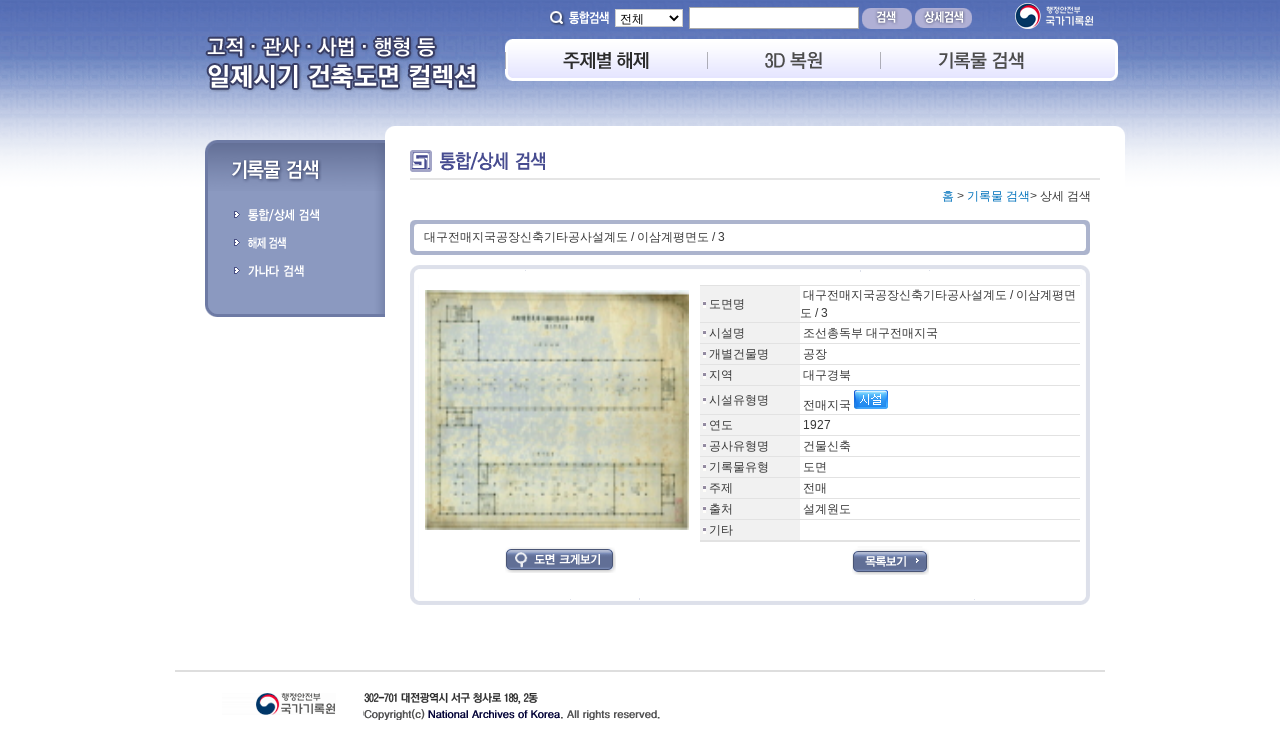

--- FILE ---
content_type: text/html;charset=UTF-8
request_url: https://theme.archives.go.kr/next/place/DetailSearch.do?dwgCabinet=0000046266
body_size: 23994
content:





<!DOCTYPE HTML PUBLIC "-//W3C//DTD HTML 4.01 Transitional//EN" "http://www.w3.org/TR/html4/loose.dtd">
<html lang="ko">
<head>
 	<!-- Global site tag (grag.js) - Google Analytics -->
	<script async src="https://www.googletagmanager.com/gtag/js?id=UA-120722483-1"></script>
	<script>
		window.dataLayer = window.dataLayer || [];
		function gtag(){dataLayer.push(arguments);}
		gtag('js', new Date());

		gtag('config','UA-120722483-1');
	</script>
	<meta http-equiv="Content-Type" content="text/html; charset=utf-8">
	<title>주제별 해제 | 고적·관사·사법·행형 등 일제시기 건축도면 컬렉션</title>
	<script type="text/javascript" src="/next/js/jquery-1.3.2.min.js"></script>
	<script type="text/javascript" src="/next/js/place_jquery.js"></script>
	<script type="text/javascript" src="/next/pages/place2012/js/place.js"></script>
	<link rel="stylesheet" type="text/css" href="/next/css/place2012.css">
</head>
<body>
<div id="wrap">

<div id="head">
	<div id="skip-navigation"> <a href="#contents">콘텐츠바로가기</a> </div>
	<!-- end skip-navigation -->
	<div id="portal-home"> <a href="http://www.archives.go.kr/" target="_blank" title="새창에서 열림"><img src="/next/images/place2012/nara_portal_home.gif" alt="나라기록포털홈"></a> </div>
	<!-- end portal-home -->
	<hr>
	<h1><a href="/next/place/viewMain.do"><img src="/next/images/place2012/logo.gif" alt="고적·관사·사법·행형 등 일제시기 건축도면 컬렉션"></a></h1>
	<div class="navigation"> 
		<ul class="main">
			<li class="main-navi01"><span><a href="/next/place/chosunGeneral.do"><img src="/next/images/place2012/navigation01_off.gif" alt="주제별 해제"></a></span>
				<ul class="sub sub-type03" style="padding-top:12px;">
					<li class="first-child"><a href="/next/place/govLocalOffice.do"><img src="/next/images/place2012/navigation01_13_off.gif" alt="각급 기관 및 지방 행정시설편"></a></li>
					<li><a href="/next/place/chosunGeneral.do"><img src="/next/images/place2012/navigation01_12_off.gif" alt=" 조선총독부 청사(광화문)·치안시설·전매시설"></a></li>
					<li><a href="/next/place/subject10.do"><img src="/next/images/place2012/navigation01_11_off.gif" alt="조선 총독부 부속기관·관측소"></a></li>
					<li><a href="/next/place/medicalAndCustoms.do"><img src="/next/images/place2012/navigation01_10_off.gif" alt="의료, 세관"></a></li>
					<li><a href="/next/place/subject08.do"><img src="/next/images/place2012/navigation01_01_off.gif" alt="사법"></a></li>
					<li><a href="/next/place/subject09.do"><img src="/next/images/place2012/navigation01_02_off.gif" alt="행형"></a></li>
					<li><a href="/next/place/subject01.do"><img src="/next/images/place2012/navigation01_05_off.gif" alt="박람회"></a></li>
					<li><a href="/next/place/subject02.do"><img src="/next/images/place2012/navigation01_06_off.gif" alt="박물관"></a></li>
					<li><a href="/next/place/subject03.do"><img src="/next/images/place2012/navigation01_07_off.gif" alt="시험소"></a></li>
					<li><a href="/next/place/subject04.do"><img src="/next/images/place2012/navigation01_03_off.gif" alt="고적"></a></li>
					<li><a href="/next/place/subject05.do"><img src="/next/images/place2012/navigation01_08_off.gif" alt="신사"></a></li>
					<li><a href="/next/place/subject06.do"><img src="/next/images/place2012/navigation01_09_off.gif" alt="군훈련소"></a></li>
					<li><a href="/next/place/subject07.do"><img src="/next/images/place2012/navigation01_04_off.gif" alt="관사"></a></li>					
				</ul>
			</li>
			<li class="main-navi02"><span><a href="/next/place/original10.do"><img src="/next/images/place2012/navigation02_off.gif" alt="3D 복원"></a></span>
				<ul class="sub sub-type03" style="padding-top:12px;">					
					<li class="first-child"><a href="/next/place/original10.do"><img src="/next/images/place2012/navigation02_10_off.gif" alt="조선총독부 남산"></a></li>
					<li><a href="/next/place/original07.do"><img src="/next/images/place2012/navigation02_01_off.gif" alt="인천세관"></a></li>
					<li><a href="/next/place/original08.do"><img src="/next/images/place2012/navigation02_02_off.gif" alt="대한의원"></a></li>
					<li><a href="/next/place/original09.do"><img src="/next/images/place2012/navigation02_03_off.gif" alt="적십자병원"></a></li>
					<li><a href="/next/place/original06.do"><img src="/next/images/place2012/navigation02_04_off.gif" alt="평양자혜의원"></a></li>
					<li><a href="/next/place/original01.do"><img src="/next/images/place2012/navigation02_05_off.gif" alt="평리원"></a></li>
					<li><a href="/next/place/original02.do"><img src="/next/images/place2012/navigation02_06_off.gif" alt="공소원"></a></li>
					<li><a href="/next/place/original03.do"><img src="/next/images/place2012/navigation02_07_off.gif" alt="북청성남문"></a></li>
					<li><a href="/next/place/original04.do"><img src="/next/images/place2012/navigation02_08_off.gif" alt="석심회피탑"></a></li>
					<li><a href="/next/place/original05.do"><img src="/next/images/place2012/navigation02_09_off.gif" alt="석고전"></a></li>
					<li><a href="/next/place/original11.do"><img src="/next/images/place2012/navigation02_11_off.gif" alt="대구전매지국"></a></li>
					<li><a href="/next/place/original12.do"><img src="/next/images/place2012/navigation02_12_off.gif" alt="부산경찰서"></a></li>
					<li><a href="/next/place/original13.do"><img src="/next/images/place2012/navigation02_13_off.gif" alt="탁지부 청사"></a></li>
					<li><a href="/next/place/original14.do"><img src="/next/images/place2012/navigation02_14_off.gif" alt="탁지부 증축청사"></a></li>
					<li><a href="/next/place/original15.do"><img src="/next/images/place2012/navigation02_15_off.gif" alt="탁지부 건축소 청사 "></a></li>
				</ul>
			</li>
			<li class="main-navi03"><span><a href="/next/place/FormSearch.do"><img src="/next/images/place2012/navigation03_off.gif" alt="기록물 검색"></a></span>
				<ul class="sub sub-type04" style="padding-top:12px;">
					<li class="first-child"><a href="/next/place/FormSearch.do"><img src="/next/images/place2012/navigation03_01_off.gif" alt="통합/상세 검색"></a></li>
					<li><a href="/next/place/ExplaneList.do"><img src="/next/images/place2012/navigation03_02_off.gif" alt="해제 검색"></a></li>
					<li style="margin-right:30px;"><a href="/next/place/CabinetSearch.do"><img src="/next/images/place2012/navigation03_03_off.gif" alt="가나다 검색"></a></li>
				</ul>
			</li>
		</ul>
	</div>
	<!-- end navigation -->
	<div class="total-search">
		<form name="head" method="post" onSubmit="goHeadSearch();" action="javascript:">
		<input type="hidden" name="subjectRadio" value="">
		<input type="hidden" name="subjectRadio1" value="">
		<input type="hidden" name="sisalCombo" value="">
		<input type="hidden" name="preYear" value="">
		<input type="hidden" name="postYear" value="">
		<input type="hidden" name="rekeyCombo" value="">
		<input type="hidden" name="reSearchText" value="">
			<fieldset>
				<legend>통합검색</legend>
				<span><img src="/next/images/place2012/text_total_search.gif" alt="통합검색"></span>
				<label for="search-option">검색옵션</label>
				<select id="search-option" name="keyCombo">
					<option value="A" selected>전체</option>
					<option value="D">도면명</option>
					<option value="I">시설명</option>
				</select>
				<label for="search-word">검색어</label>
				<input type="text" name="keyText" id="keyText" title="검색어를 입력하세요" class="textbox" onkeypress='if(event.keyCode==13) goHeadSearch()'>
				<input type="image" src="/next/images/place2012/btn_search.gif" alt="검색">
				<a href="javascript:goDetail();"><img src="/next/images/place2012/btn_detail_search.gif" alt="상세검색"></a>
			</fieldset>
		</form>
	</div>
	<!-- end total-search --> 
</div>
<!-- end head -->
<div id="body">
	
	<div id="sidebar">
		<h2><img src="/next/images/place2012/h2_sidebar03.gif" alt="기록물 검색"></h2>
		<ul class="side-menu">
			<li><a href="/next/place/FormSearch.do"><img src="/next/images/place2012/side_menu03_01_off.gif" alt="통합/상세 검색"></a></li>
			<li><a href="/next/place/ExplaneList.do"><img src="/next/images/place2012/side_menu03_02_off.gif" alt="해제 검색"></a></li>
			<li><a href="/next/place/CabinetSearch.do"><img src="/next/images/place2012/side_menu03_03_off.gif" alt="가나다 검색"></a></li>
		</ul>
	</div><!-- end sidebar -->
	<hr>
	<div id="contents">
	
            <table id="Table_01" width="690" border="0" cellpadding="0" cellspacing="0">
              <tr>
                <td height="35" background="/next/images/place2012/tit_bg.gif"><img src="/next/images/place2012/submenu3_tit001.gif" width="300" height="35" alt="통합/상세검색"></td>
              </tr>
              <tr>
                <td height="25" align="right" valign="bottom"><a href="/next/place/viewMain.do" >홈</a> &gt; <a href="/next/place/FormSearch.do" >기록물 검색</a>&gt; 상세 검색 &nbsp;&nbsp;</td>
              </tr>
              <tr>
                <td height="15"></td>
              </tr>
            </table>
              </td>
            <td rowspan="3" bgcolor="#FFFFFF"></td>
          </tr>
          <tr>
            <td align="center" valign="top" bgcolor="#FFFFFF"><table id="Table_01" width="680" border="0" cellpadding="0" cellspacing="0">
              <tr>
                <td valign="top"><table id="Table_01" width="680" border="0" cellpadding="0" cellspacing="0">
                    <tr>
                      <td height="35"><table width="680" height="35" border="0" cellpadding="0" cellspacing="0" background="/next/images/place2012/table_011.gif" id="Table_01">
                          <tr>
                            <td width="680" align="center"><table width="96%" height="20" border="0" cellpadding="0" cellspacing="0">
                                <tr>
                                  <td valign="middle"><span class="style8">대구전매지국공장신축기타공사설계도 / 이삼계평면도 / 3</span><span class="style9"><strong></strong></span></td>
                                  </tr>
                            </table></td>
                          </tr>
                      </table></td>
                    </tr>
                    <tr>
                      <td height="10"></td>
                    </tr>
                    <tr>
                      <td><TABLE width=680 border=0 cellPadding=0 cellSpacing=0 background="/next/images/place2012/table_010.gif">
                        <TBODY>
                          <TR>
                            <TD height=10 colspan="3"><img src="/next/images/place2012/table_007.gif" width="680" height="20" alt="배경"></TD>
                          </TR>
                          <TR>
                            <TD width="10" height=15>&nbsp;</TD>
                            <TD width="660"><table width="660" height="20" border="0" cellpadding="0" cellspacing="0">
                              <tr>
                                <td width="280" valign="top"><TABLE height=30 cellSpacing=0 cellPadding=0 width=100% border=0>
                                  <TBODY>
                                    <TR>
                                      <TD height=15 align="center"><TABLE height=250 cellSpacing=0 cellPadding=0 width=270 border=0>
                                        <TBODY>
                                          <TR>
                                            <TD height=15>


											<img src="/next/images/place2012/thumbnail/O-2-2/0044_jpg_thumbnail.jpg" width="264" height="240" border="0" title="대구전매지국공장신축기타공사설계도 / 이삼계평면도 / 3" alt="대구전매지국공장신축기타공사설계도 / 이삼계평면도 / 3">
											
											


											</TD>
                                          </TR>
                                        </TBODY>
                                      </TABLE></TD>
                                    </TR>
                                    <TR>
                                      <TD height=50 align="center">
									  
									  <a href="javascript:enlarge('2012','0000046266')">
									  <img src="/next/images/place2012/btn_bigsee.gif" width="112" height="26" border="0" alt="도면 크게보기">
									  </a>


									  </TD>
                                    </TR>
                                  </TBODY>
                                </TABLE></td>
                                <td width="380" valign="top"><table width="100%" height="291" border="0" cellpadding="0" cellspacing="0">
                                  <tr>
                                    <td height="1" colspan="2" bgcolor="e2e2e2"></td>
                                    </tr>
                                  <tr>
                                    <td width="100" height="20" bgcolor="f1f1f1">&nbsp;<img src="/next/images/place2012/blt_04.jpg" width="3" height="7" alt="배경"> <span class="style8">도면명</span></td>
                                    <td>&nbsp;대구전매지국공장신축기타공사설계도 / 이삼계평면도 / 3</td>
                                  </tr>
                                  <tr>
                                    <td height="1" colspan="2" bgcolor="e2e2e2"></td>
                                    </tr>
                                  <tr>
                                    <td height="20" bgcolor="f1f1f1">&nbsp;<img src="/next/images/place2012/blt_04.jpg" width="3" height="7" alt="배경"> <span class="style8">시설명</span></td>
                                    <td>&nbsp;조선총독부 대구전매지국</td>
                                  </tr>
                                  <tr>
                                    <td height="1" colspan="2" bgcolor="e2e2e2"></td>
                                    </tr>
                                  <tr>
                                    <td height="20" bgcolor="f1f1f1">&nbsp;<img src="/next/images/place2012/blt_04.jpg" width="3" height="7" alt="배경"> <span class="style8">개별건물명</span></td>
                                    <td> &nbsp;공장</td>
                                  </tr>
                                  <tr>
                                    <td height="1" colspan="2" bgcolor="e2e2e2"></td>
                                    </tr>
                                  <tr>
                                    <td height="20" bgcolor="f1f1f1">&nbsp;<img src="/next/images/place2012/blt_04.jpg" width="3" height="7" alt="배경"> <span class="style8">지역</span></td>
                                    <td>&nbsp;대구경북</td>
                                  </tr>
                                  <tr>
                                     <td height="1" colspan="2" bgcolor="e2e2e2"></td>
                                    </tr>
                                  <tr>
                                    <td height="20" bgcolor="f1f1f1">&nbsp;<img src="/next/images/place2012/blt_04.jpg" width="3" height="7" alt="배경"> <span class="style8">시설유형명</span></td>
                                    <td>&nbsp;전매지국

	
										<a href="/next/place/monopolyOffice.do?flag=5">
										<img src="/next/images/place2012/buil_tails_btn.gif" alt="시설" width="34" height="19" border="0" style="margin-top: 4px;">
										</a>
	
									
									</td>
                                  </tr>
                                  <tr>
                                     <td height="1" colspan="2" bgcolor="e2e2e2"></td>
                                    </tr>
                                  <tr>
                                    <td height="20" bgcolor="f1f1f1">&nbsp;<img src="/next/images/place2012/blt_04.jpg" width="3" height="7" alt="배경"> <span class="style8">연도</span></td>
                                    <td>&nbsp;1927</td>
                                  </tr>
                                  <tr>
                                     <td height="1" colspan="2" bgcolor="e2e2e2"></td>
                                    </tr>
                                  <tr>
                                    <td height="20" bgcolor="f1f1f1">&nbsp;<img src="/next/images/place2012/blt_04.jpg" width="3" height="7" alt="배경"> <span class="style8">공사유형명</span></td>
                                    <td>&nbsp;건물신축</td>
                                  </tr>
                                  <tr>
                                     <td height="1" colspan="2" bgcolor="e2e2e2"></td>
                                    </tr>
                                  <tr>
                                    <td height="20" bgcolor="f1f1f1">&nbsp;<img src="/next/images/place2012/blt_04.jpg" width="3" height="7" alt="배경"> <span class="style8">기록물유형</span></td>
                                    <td>&nbsp;도면</td>
                                  </tr>
                                  <tr>
                                     <td height="1" colspan="2" bgcolor="e2e2e2"></td>
                                    </tr>
                                  <tr>
                                    <td height="20" bgcolor="f1f1f1">&nbsp;<img src="/next/images/place2012/blt_04.jpg" width="3" height="7" alt="배경"> <span class="style8">주제</span></td>
                                    <td>&nbsp;전매
									
									</td>
                                  </tr>
								  <tr>
                                     <td height="1" colspan="2" bgcolor="e2e2e2"></td>
                                    </tr>
                                  <tr>
                                    <td height="20" bgcolor="f1f1f1">&nbsp;<img src="/next/images/place2012/blt_04.jpg" width="3" height="7" alt="배경"> <span class="style8">출처</span></td>
                                    <td>&nbsp;설계원도</td>
                                  </tr>
                                  <tr>
                                    <td height="1" colspan="2" bgcolor="e2e2e2"></td>
                                    </tr>
                                  <tr>
                                    <td height="20" bgcolor="f1f1f1">&nbsp;<img src="/next/images/place2012/blt_04.jpg" width="3" height="7" alt="배경"> <span class="style8">기타</span></td>
                                    <td>&nbsp;</td>
                                  </tr>
                                  <tr>
                                    <td height="1" colspan="2" bgcolor="e2e2e2"></td>
                                    </tr>
                                  <tr>
                                    <td height="1" colspan="2" bgcolor="e2e2e2"></td>
                                    </tr>
                                  <tr>
                                    <td height="40" colspan="2" align="center" bgcolor="ffffff"><TABLE height=15 cellSpacing=0 cellPadding=0 width=160 border=0>
                                      <TBODY>
                                        <TR>
<!--                                           <TD width="80" height=15 align="center"><img src="/next/images/place2012/bttn_see01.gif" width="69" height="22"></TD> -->
                                          <TD width="80" align="center"><a href="javascript:history.go(-1)"><img src="/next/images/place2012/btn_list.gif" width="77" height="31" border="0" alt="목록보기"></a></TD>
                                        </TR>
                                      </TBODY>
                                    </TABLE></td>
                                  </tr>
                                </table></td>
                              </tr>
                            </table></TD>
                            <TD width="10">&nbsp;</TD>
                          </TR>
                          <TR>
                            <TD height=10 colspan="3"><img src="/next/images/place2012/table_006.gif" width="680" height="20" alt="배경"></TD>
                          </TR>
                        </TBODY>
                      </TABLE></td>
                    </tr>
                    <tr>
                      <td height="15"></td>
                    </tr>

                </table></td>
              </tr>
            </table></td>
          </tr>
        </table>         
        
        
        
        
        
        
        
        
        
        
	<form name="searchSelect" action="" method="post" onSubmit="return false;">
		<input type='hidden' name='flag' value="">
	</form>
        
	</div><!-- end contents -->
	
<!--<div id="quick-menu">
	<ul>
		<li><a href="/next/board/listFaq.do"><img src="/next/images/place2012/quick_menu01.gif" alt="FAQ"></a></li>
		<li><a href="/next/board/formMogahaQna.do"><img src="/next/images/place2012/quick_menu02.gif" alt="Q&amp;A"></a></li>
	</ul>
</div>--><!-- end quick-menu -->
</div><!-- end body -->

	<div id="foot">
		<address>
		<img src="/next/images/place2012/address.gif" alt="35208/대전광역시 서구 청사로 189 정부대전청사 2동/TEL:042)481-6300~5 / FAX : 042)472-3906">
		</address>
		<p class="copyright"><img src="/next/images/place2012/copyright.gif" alt="copyright(c) national archives &amp; records services. all rights reserved"></p>
		<p class="logo"><img src="/next/images/place2012/foot_logo.gif" alt="국가기록원 나라기록"></p>
	</div>
	<!-- end foot --> 
</div><!-- end wrap -->
</body>
</html>

<!--   
  <tr>
    <td height="60" colspan="2" valign="top" background="/next/images/place2012/bg_copy.gif"><table width="950" border="0" cellpadding="0" cellspacing="0" background="/next/images/place2012/bg_copy.gif" id="Table_01">
      <tr>
        <td width="750" align="center"><3 src="/next/images/place2012/copyright.gif" width="642" height="60"></td>
        <td width="200"><SELECT style="WIDTH: 172px" 
                              onchange=javascript:go_url(this.options[this.selectedIndex].value); 
                              name=linkPages>
            <option selected>선택하세요.</option>
          <option value="http://theme.archives.go.kr/next/government/viewMain.do">조선총독부 기록물</option>
          <option value="http://theme.archives.go.kr/next/indy/viewMain.do">독립운동관련 판결문</option>
          <option value="http://theme.archives.go.kr/next/cabinet/viewMain.do">국무회의관련 컬렉션</option>
          <option value="http://theme.archives.go.kr/next/acreage/viewMain.do">지적관련 컬렉션</option>
          <option value="http://theme.archives.go.kr/next/publication/viewMain.do">정책정보 컬렉션</option>
          <option value="http://theme.archives.go.kr/next/gazette/viewMain.do">관보 컬렉션</option>
          <option value="http://theme.archives.go.kr/next/collection/viewJapaneseIntro.do">일제강제연행자부 컬렉션</option>
          <option value="http://theme.archives.go.kr/next/collection/viewPresidentMain.do">대통령 컬렉션</option>
          <option value="http://theme.archives.go.kr/next/policy/main/main.do">참여정부 정책간행물</option>
          <option value="http://theme.archives.go.kr/next/civic/viewMain.do">반민주행위자 조사ㆍ기록물</option>
        </SELECT></td>
      </tr>
    </table></td>
  </tr>
 -->
<!-- End ImageReady Slices -->

--- FILE ---
content_type: text/css;charset=UTF-8
request_url: https://theme.archives.go.kr/next/css/place2012.css
body_size: 17037
content:
@charset "utf-8";

@import "base.css";

body {
	font-size: 12px;
}

a:link, a:visited {
	color: #0072bc;
	text-decoration: none;
}
a:hover, a:active {
	color: #0072bc;
	text-decoration: underline;
}

body {
	background: url("/next/images/place2012/bg.gif") repeat-x 0 0;
}
#contents iframe {
	border: 0;
}

#skip-navigation {
	width: 0;
	height: 0;
	font-size: 0;
	line-height: 0;
	visibility: hidden;
}
#portal-home {
	position: absolute;
	right: 100px;
	top: 3px;
}
#head {
	position: relative;
	margin: 0 0 0 30px;
	width: 994px;
	height: 126px;
}
#head h1 {
	position: absolute;
	top: 35px;
	left: 0;
	width: 300px;
}

#head div.total-search {
	position: absolute;
	left: 344px;
	top: 0;
	padding: 7px 0 0;
}
#head div.total-search fieldset legend {
	height: 0;
	font-size: 0;
	line-height: 0;
	visibility: hidden;
}
#head div.total-search fieldset img,
#head div.total-search fieldset select,
#head div.total-search fieldset input {
	vertical-align: middle;
}
#head div.total-search fieldset label {
	width: 0;
	height: 0;
	font-size: 0;
	line-height: 0;
	visibility: hidden;
}
#head div.total-search fieldset select {
	width: 68px;
}
#head div.total-search fieldset input.textbox {
	width: 168px;
	height: 20px;
	border: 1px solid #aaa;
}
#head div.navigation {
	position: absolute;
	top: 39px;
	left: 300px;
	width: 613px;
	background: url("/next/images/place2012/navigation_main_bg.gif") no-repeat 0 0;
}
#head div.navigation ul.main {
	height: 42px;
}
#head div.navigation ul.main li {
	float: left;
	padding: 13px 58px 0;
	height: 74px;
	background: url("/next/images/place2012/navigation_main_bar.gif") no-repeat 0 13px;
}
#head div.navigation ul.main li.main-navi01 ul.sub {

}
#head div.navigation ul.main li.main-navi01 ul.sub li {
	padding: 0 2px 0 4px;
}
#head div.navigation ul.main li.main-navi02 ul.sub {
	padding-left: 15px !important;
}
#head div.navigation ul.main li.main-navi02 ul.sub li {
	padding: 0 2px 0 4px;
}
#head div.navigation ul.main li.main-navi03 ul.sub {
	text-align: right;
}
#head div.navigation ul.sub {
	display: none;
	position: absolute;
	left: 22px;
	top: 42px;
	padding: 10px 20px 0 10px;
	width: 560px;
	height: 35px;
	background: url("/next/images/place2012/navigation_sub_bg.gif") no-repeat 0 0;	
}
#head div.navigation ul.sub-type02 ,
#head div.navigation ul.sub-type01 {
	left: -70px;
	padding: 17px 0 0 10px;
	width: 739px;
	height: 35px;
	overflow: hidden;
	background: url("../images/place2012/bg_sub_navi.png") no-repeat 0 0;
}

/* 20131209 추가 */
#head { z-index:99; }
#head div.navigation ul.sub-type03 { position:absolute; left:0px; top:45px; width:610px; height:55px; padding-top:13px; background:url(/next/images/place2012/bg_main_navi2.png) no-repeat 0 0;  }
#head div.navigation ul.sub-type04 { position:absolute; left:0px; top:45px; width:610px; height:35px; padding-top:13px; background:url(/next/images/place2012/bg_main_navi3.png) no-repeat 0 0;  }
/* 20131209 추가 끝*/

#head div.navigation ul.sub li {
	float: none;
	display: inline;
	padding: 0 10px;
	line-height:18px;
	background: url("/next/images/place2012/navigation_sub_bar.gif") no-repeat 0 0;
}
#head div.navigation ul.sub-type02 li {
	float:left;
	display: block;
	padding: 0 6px 0 !important;
}
#head div.navigation ul.sub-type01 li {
	float:left;
	display: block;
	padding: 0 3px 0 4px !important;
}
#head div.navigation ul.sub li.first-child {
	background: none;
}
#head div.navigation ul.main li.main-navi02 ul.sub li:first-child,
#head div.navigation ul.main li.main-navi02 ul.sub li.first-child,
#head div.navigation ul.sub li.first-child,
#head div.navigation ul.sub li:first-child {
	background: none;
}
#body {
	float: left;
	padding: 0 0 50px 30px;
	width: 994px;
}
#sidebar {
	float: left;
	margin: 14px 0 0;
	padding: 0 0 30px;
	width: 180px;
	background: url("/next/images/place2012/sidebar_bottom_bg.gif") no-repeat 0 bottom;
}
#sidebar h2 {
	padding: 19px 0 20px 24px;
	background: url("/next/images/place2012/sidebar_top_bg.gif") no-repeat 0 0;
}
#sidebar ul.side-menu {
	padding: 0 0 0 17px;
}
#sidebar ul.side-menu li {
	padding: 0 0 4px;
}
#sidebar ul.side-menu li img {
	vertical-align: top;
}
#contents {
	position: relative;
	float: left;
	padding: 19px 25px 0;
	width: 690px;
	color: #383838;
	line-height: 1.5em;
	background: #fff url("/next/images/place2012/contents_top_bg.gif") no-repeat 0 0;
}
#contents div.chart {
	float: left;
	padding: 10px 0;
	width: 680px;
	text-align: center;
}
#contents div.chart p.chart-title {
	padding: 5px 0 0 0;
	width: 680px;
	text-align: center;
} 
#contents div.page-location {
	position: absolute;
	left: 25px;
	top: 58px;
	padding: 0 15px 0 0;
	width: 675px;
	text-align: right;
	color: #383838;
}
#contents div.page-location a {
	color: #0072bc;
}
#contents div.page-location strong {
	font-weight: normal;
}
#contents h3 {
	margin: 0 0 40px;
	height: 28px;
	border-bottom: 2px solid #e5e5e5;
}
#contents div.content-menu {
	float: left;
	width: 680px;
	padding: 0 0 10px;
}
#contents div.menu-type01 {
	background: url("/next/images/place20122011/organ11.jpg") no-repeat 0 0;
}
#contents div.content-menu ul.private-law {
	float: left;
	padding: 14px 0 0 115px;
	width: 570px;
	height: 87px;
	background: url("/next/images/place2012/content_menu_private_law_bg.gif") no-repeat 0 0;
}
#contents div.content-menu ul.private-law li {
	float: left;
	padding: 0 0 0 7px;
	width: 130px;
	background: url("/next/images/place2012/icon_dot.gif") no-repeat 0 5px;
}
#contents div.content-menu ul.execution {
	float: left;
	padding: 14px 0 0 115px;
	width: 570px;
	height: 87px;
	background: url("/next/images/place2012/content_menu_execution_bg.gif") no-repeat 0 0;
}
#contents div.content-menu ul.execution li {
	float: left;
	padding: 0 0 0 7px;
	width: 100px;
	letter-spacing: -1px;
	white-space: nowrap;
	background: url("/next/images/place2012/icon_dot.gif") no-repeat 0 5px;
}
#contents div.content-menu ul.customs {
	float: left;
	padding: 14px 0 0 115px;
	width: 570px;
	height: 87px;
	background: url("/next/images/place2012/content_menu_customs_bg.gif") no-repeat 0 0;
}

#contents div.content-menu ul.customs li.first {
	float: left;
	padding: 0 0 0 7px;
	width: 290px;
	letter-spacing: -1px;
	white-space: nowrap;
	background: url("/next/images/place2012/icon_dot.gif") no-repeat 0 5px;
}

#contents div.content-menu ul.customs li.second {
	float: left;
	padding: 0 0 0 7px;
	width: 110px;
	letter-spacing: -1px;
	white-space: nowrap;
	background: url("/next/images/place2012/icon_dot.gif") no-repeat 0 5px;
}

#contents div.content-menu ul.customs li.third {
	float: left;
	padding: 0 0 0 7px;
	width: 140px;
	letter-spacing: -1px;
	white-space: nowrap;
	background: url("/next/images/place2012/icon_dot.gif") no-repeat 0 5px;
}

#contents div.content-menu ul.medical {
	float: left;
	padding: 14px 0 0 115px;
	width: 570px;
	height: 160px;
	background: url("/next/images/place2012/content_menu_medical_bg.gif") no-repeat 0 0;
}
#contents div.content-menu ul.medical li.first {
	float: left;
	padding: 0 0 0 7px;
	margin: 0 0 0 -10px;
	width: 210px;
	letter-spacing: -1px;
	white-space: nowrap;
	background: url("/next/images/place2012/icon_dot.gif") no-repeat 0 5px;
}
#contents div.content-menu ul.medical li.second {
	float: left;
	padding: 0 0 0 7px;
	width: 190px;
	letter-spacing: -1px;
	white-space: nowrap;
	background: url("/next/images/place2012/icon_dot.gif") no-repeat 0 5px;
}
#contents div.content-menu ul.medical li.third {
	float: left;
	padding: 0 0 0 7px;
	width: 140px;
	letter-spacing: -1px;
	white-space: nowrap;
	background: url("/next/images/place2012/icon_dot.gif") no-repeat 0 5px;
}

#contents div.content-menu ul.introduction {
	float: left;
	padding: 10px 0 10px 115px;
	width: 570px;
	height: 116px;
	background: url("/next/images/place2012/content_menu_mc_bg.gif") no-repeat 0 0;
}
#contents div.content-menu ul.introduction li {
	float: left;
	padding: 0 0 0 7px;
	width: 300px;
	letter-spacing: -1px;
	white-space: nowrap;
	background: url("/next/images/place2012/icon_dot.gif") no-repeat 0 5px;
}
#contents div.content-menu ul.introduction li.small {
	width: 220px;	
}
#contents div.content-menu ul.medicalAndCustoms {
	float: left;
	padding: 10px 0 10px 115px;
	width: 570px;
	height: 116px;
	background: url("/next/images/place2012/content_menu_mc_bg.gif") no-repeat 0 0;
}
#contents div.content-menu ul.medicalAndCustoms li {
	float: left;
	padding: 0 0 0 7px;
	width: 540px;
	height: 26x;
	letter-spacing: -1px;
	white-space: nowrap;
	background: url("/next/images/place2012/icon_dot.gif") no-repeat 0 5px;
}
#contents div.content-menu ul.organ {
	float: left;
	padding: 20px 0 7px 136px;
	width: 540px;
	height: 280px;
	letter-spacing: -1px;
	white-space: nowrap;
	background: url("/next/images/place2012/icon_dot.gif") no-repeat 0 5px;
}
#contents div.content-menu ul.organ li {
	float: left;
	padding: 0 0 0 7px;
	width: 540px;
	height: 26px;
	letter-spacing: -1px;
	white-space: nowrap;
	background: url("/next/images/place2012/icon_dot.gif") no-repeat 0 5px;
}
#contents div.content-menu ul li a {
	color: #0072bc;
}
#contents div.content-menu ul li.selected a {
	font-weight: bold;
}
#contents h4 {
	clear: both;
	margin: 0 0 0 10px;
	padding: 10px 20px 10px 20px;
	width: 660px;
	background: url("/next/images/place2012/h4_dot.gif") no-repeat 2px 12px;
}
#contents div.open-table {
	margin: 10px 0 0 0;
	padding: 0 0 0 5px;
}
#contents div.open-table img{
	vertical-align: middle;
}
#contents table.table-close {
	margin: 10px 0 20px;
	width: 100%;
	border-top: 2px solid #6171a0;
	display: none;
}
#contents p.table-desc {
	float: left;
	padding: 5px 0 20px 10px;
	margin: -22px 0 0 0px;  
	width: 680px;
	text-align: left;
}
#contents table.table2 {
	float: left;
	padding: 10px 0 20px;
	width: 680px;
	border-top: 2px solid #6171a0;
}
#contents table.table2 caption {
	padding: 0 0 5px;
}
#contents table.table2 thead tr th {
	padding: 3px 0;
	color: #566591;
	border: 1px solid #ced3e1;
	background: #f4f5f8;
}
#contents table.table2 tfoot tr td {
	padding: 3px 0;
	text-align: center;
	border: 1px solid #ced3e1;
}
#contents table.table2 tbody tr th {
	padding: 3px 0;
	color: #566591;
	border: 1px solid #ced3e1;
	background: #f4f5f8;
}
#contents table.table2 tbody tr td {
	padding: 3px 5px;
	text-align: center;
	border: 1px solid #ced3e1;
}
#contents table.table2 tbody tr td.left {
	padding-left: 5px; 
	text-align: left;
}
#contents table.table2 tbody tr td.right {
	padding-right: 5px; 
	text-align: right;
}


#contents table.table {	
	float: left;
	margin: 10px 0 20px;
	width: 100%;
	border-top: 2px solid #6171a0;
}
#contents table.table caption {
	padding: 0 0 5px;
}
#contents table.table thead tr th {
	padding: 3px 0;
	color: #566591;
	border: 1px solid #ced3e1;
	background: #f4f5f8;
}
#contents table.table tfoot tr td {
	padding: 3px 0;
	text-align: center;
	border: 1px solid #ced3e1;
}
#contents table.table tbody tr th {
	padding: 3px 0;
	color: #566591;
	border: 1px solid #ced3e1;
	background: #f4f5f8;
}
#contents table.table tbody tr td {
	padding: 3px 5px;
	text-align: center;
	border: 1px solid #ced3e1;
}
#contents table.table tbody tr td.left {
	padding-left: 5px; 
	text-align: left;
}
#contents table.table tbody tr td.right {
	padding-right: 5px; 
	text-align: right;
}
#contents p {
	float: left;
	padding: 0 0 20px;
	width: 680px;
	text-align: justify; 
}
#contents h5 {
	padding: 0 0 5px;
	font-weight: normal;
}

#contents ul.reference {
	padding: 0 0 10px;
}

#contents ul.reference li {
	padding: 0 0 5px;
}
#contents ul.reference li img {
	vertical-align: middle;
}
#contents ul.info {
	float: left;
	font-size: 0.9em;
	margin: 0 0 20px 0;
	padding: 20px;
	width: 648px;
	border-left: 1px solid #ced3e1;
	border-right: 1px solid #ced3e1;
	border-bottom: 1px solid #ced3e1;
}
#contents ul.info li {
	padding: 0 0 5px 10px;
	text-indent: -10px;
}

#quick-menu {
	display: inline;
	float: left;
	margin: 36px 0 0 12px;
	padding: 0 0 10px;
	width: 62px;
	height: 126px;
	background: url("/next/images/place2012/quick_menu_bottom.gif") no-repeat 0 bottom;
}
#quick-menu ul {
	padding: 20px 0 0 10px;
	background: url("/next/images/place2012/quick_menu_top.gif") no-repeat 0 0;
}
#quick-menu ul li {
	padding: 0 0 5px ;
}
#foot {
	position: relative;
	clear: both;
	padding: 21px 0 0 188px;
	height: 47px;
	border-top: 2px solid #dedede;
	border-bottom: 1px solid #dedede;
}
#foot div.collection-go {
	position: absolute;
	left: 747px;
	top: 21px;
	width: 140px;
	height: 20px;
	background: url("/next/images/place2012/collection_go_bg.gif") no-repeat 0 0;
}
#foot div.collection-go h2 {
	padding: 4px 0 0 5px;
	height: 16px;
	font-size: 1em;
	font-weight: normal;
}
#foot div.collection-go ul {
	position: absolute;
	left: 0;
	top: -251px;
	padding: 5px 0;
	width: 138px;
	height: 240px;
	border: 1px solid #7a7a7a;
	background: #fff;
}
#foot div.collection-go ul li {
	padding: 2px 5px;
}
#foot p.logo {
	position: absolute;
	left: 47px;
	top: 21px;
}
#foot address {
	padding: 0 0 5px;
}
/* main */
#wrap-main {
	background: url("/next/images/place2012/main_bg.jpg") no-repeat 0 0;
}
#wrap-main #body {
	padding: 0 0 100px 17px;
}
#wrap-main #contents-main {
	float: left;
	width: 919px;
}
#wrap-main #contents-main p.main-info {
	margin: 16px 0 0 495px;
	height: 252px;
}
#wrap-main #contents-main div.rendering-3d {
	float: left;
	padding: 0 0 0 140px;
	background: url("/next/images/place2012/rendering_3d_bg.gif") no-repeat 0 0;
}
#wrap-main #contents-main div.rendering-3d ul li {
	padding: 12px 0 20px;
}
#wrap-main #contents-main div.rendering-3d ul li h2 {
	padding: 0 0 5px;
}
#wrap-main #contents-main div.rendering-3d ul li p a {
	position: relative;
	left: -20px;
	top: 3px;
}
#wrap-main #contents-main div.theme-grouping {
	position: relative;
	display: inline;
	float: left;
	margin: 0 0 0 10px;
	width: 627px;
	height: 160px;
	background: url("/next/images/place2012/theme_grouping_bottom.gif") no-repeat 0 bottom;
}
#wrap-main #contents-main div.theme-grouping h2 {
	padding: 0 0 0 14px;
	background: url("/next/images/place2012/theme_grouping_top.gif") no-repeat 0 0;
}
#wrap-main #contents-main div.theme-grouping div.theme-grouping-content {
	display: none;
	position: absolute;
	left: 2px;
	top: 48px;
	padding: 0 0 0 95px;
}
#theme-grouping01 {
	background: url("/next/images/place2012/theme_grouping01_bg.gif") no-repeat 0 0;
}
#theme-grouping02 {
	background: url("/next/images/place2012/theme_grouping02_bg.gif") no-repeat 0 0;
}
#theme-grouping03 {
	background: url("/next/images/place2012/theme_grouping03_bg.gif") no-repeat 0 0;
}
#theme-grouping04 {
	background: url("/next/images/place2012/theme_grouping04_bg.gif") no-repeat 0 0;
}
#theme-grouping05 {
	background: url("/next/images/place2012/theme_grouping05_bg.gif") no-repeat 0 0;
}
#theme-grouping06 {
	background: url("/next/images/place2012/theme_grouping06_bg.gif") no-repeat 0 0;
}
#theme-grouping07 {
	background: url("/next/images/place2012/theme_grouping07_bg.gif") no-repeat 0 0;
}
#theme-grouping08 {
	background: url("/next/images/place2012/theme_grouping08_bg.gif") no-repeat 0 0;
}
#theme-grouping09 {
	background: url("/next/images/place2012/theme_grouping09_bg.gif") no-repeat 0 0;
}
#theme-grouping10 {
	background: url("/next/images/place2012/theme_grouping10_bg.gif") no-repeat 0 0;
}
#theme-grouping11 {
	background: url("/next/images/place2012/theme_grouping11_bg.gif") no-repeat 0 0;
}
#wrap-main #contents-main div.theme-grouping ul {
	float: left;
	margin: 20px 0 0 185px;
}
#wrap-main #contents-main div.theme-grouping ul li {
	float: left;
	padding: 0 0 0px;
	width: 105px;
}
#wrap-main #contents-main div.theme-grouping h3 {
	padding: 0 0 5px;
}
#wrap-main #foot dl.visitor {
	position: absolute;
	left: 704px;
	top: 14px;
	float: left;
	padding: 0 0 0 30px;
	width: 140px;
	border-left: 1px solid #c4c4c4;
}
#wrap-main #foot dl.visitor dt {
	float: left;
	padding: 3px 0 0;
	width: 57px;
}
#wrap-main #foot dl.visitor dd {
	float: left;
	padding: 3px 0;
	width: 83px;
	color: #505050;
}

/**** 추가 2012 ****/

#contents div.arrange table.table tbody tr td {
	text-align: left;
}
.visibility {
	width: 0;
	height: 0;
	line-height: 0;
	font-size: 0;
	visibility: hidden;
}
table tbody tr td.extent {
	padding-left: 50px !important;
	text-align: left !important;
}
p.title01 {
	font-weight: bold;
	letter-spacing: -1px;
}
div.organ-list p {
	font-size: 11px;
	font-weight: bold;
	font-family:  "Verdana" , "버다나";
}
p.notice-type01 {
	font-size: 11px;
	font-weight: normal;
	font-family: "Verdana" , "버다나";
}
div.organ-list p.notice {
	font-weight: normal;
}
div.organ-list p.resource {
	text-align: right !important;
	font-weight: normal;
}
div.organ-list p.resource-type01 {
	margin: -38px 0 0;
}
div.organ-list p.resource-type02 {
	text-align: left !important;
	font-weight: normal;
}
div.organ-list p.title-center {
	text-align: center !important;
	font-weight: normal;
}
p.pic-center {
	text-align: center !important;
}

/* 20131209추가 */
.tbbg_gray1 { background-color:#888; }
.tbbg_gray2 { background-color:#dcdcdc; }

--- FILE ---
content_type: text/javascript;charset=UTF-8
request_url: https://theme.archives.go.kr/next/pages/place2012/js/place.js
body_size: 6625
content:
// JavaScript Document
function MM_preloadImages() { //v3.0
  var d=document; if(d.images){ if(!d.MM_p) d.MM_p=new Array();
    var i,j=d.MM_p.length,a=MM_preloadImages.arguments; for(i=0; i<a.length; i++)
    if (a[i].indexOf("#")!=0){ d.MM_p[j]=new Image; d.MM_p[j++].src=a[i];}}
}

function MM_swapImgRestore() { //v3.0
  var i,x,a=document.MM_sr; for(i=0;a&&i<a.length&&(x=a[i])&&x.oSrc;i++) x.src=x.oSrc;
}

function MM_findObj(n, d) { //v4.01
  var p,i,x;  if(!d) d=document; if((p=n.indexOf("?"))>0&&parent.frames.length) {
    d=parent.frames[n.substring(p+1)].document; n=n.substring(0,p);}
  if(!(x=d[n])&&d.all) x=d.all[n]; for (i=0;!x&&i<d.forms.length;i++) x=d.forms[i][n];
  for(i=0;!x&&d.layers&&i<d.layers.length;i++) x=MM_findObj(n,d.layers[i].document);
  if(!x && d.getElementById) x=d.getElementById(n); return x;
}

function MM_swapImage() { //v3.0
  var i,j=0,x,a=MM_swapImage.arguments; document.MM_sr=new Array; for(i=0;i<(a.length-2);i+=3)
   if ((x=MM_findObj(a[i]))!=null){document.MM_sr[j++]=x; if(!x.oSrc) x.oSrc=x.src; x.src=a[i+2];}
}

/* 페이지 이동 */
function go_url(URL) {
	if(URL.length != 0){
		document.location.href =URL;
	}
}

/* 컨텐츠 내용 변경 (최초적용)*/
function showTab_Temp(cnt, num){

	for(var i=1; i<num; i++){
			eval("document.all.TAB"+i+".style.display='none'");
			eval("document.all.MAPTAB"+i+".style.display='none'");
	}
	eval("document.all.TAB"+cnt+".style.display=''");
	eval("document.all.MAPTAB"+cnt+".style.display=''");
}

function showTab(page, flag){
	var frm = document.forms["searchSelect"];

	frm.flag.value = flag;

	if(page == 'A'){
		frm.action = '/next/place/subject01.do';
	}else if(page == 'B'){
		frm.action = '/next/place/subject02.do';
	}else if(page == 'C'){
		frm.action = '/next/place/subject03.do';
	}else if(page == 'D'){
		frm.action = '/next/place/subject04.do';
	}else if(page == 'E'){
		frm.action = '/next/place/subject05.do';
	}else if(page == 'F'){
		frm.action = '/next/place/subject06.do';
	}else if(page == 'G'){
		frm.action = '/next/place/subject07.do';
	}else if(page == 'H'){
		frm.action = '/next/place/subject08.do';
	}else if(page == 'I'){
		frm.action = '/next/place/subject09.do';
	}

	frm.submit();
}

/* 컨텐츠 내용 변경 (변경후적용)*/
function goShowTab(cnt)
{
	var frm = document.searchList;
	frm.cnt.value = cnt;	
	frm.submit();
}

function SearchList()
{
	var frm = document.forms["search"];

	frm.action = "/next/place/ListSearch.do" ;
	
	frm.submit();	
}

function Click(data){
	var frm = document.forms["searchCabinet"];

	frm.dwgCabinet.value = data;
	frm.flag.value = "YES";
	frm.action = "/next/place/CabinetSearch.do";
	frm.submit();
}

function goSearch()
{
	var frm = document.search;
	
	/*
	if(frm.keyword.value==""){
		alert("검색 내용을 입력하여 주세요.");
		frm.keyword.focus();
		return ;
	}
	*/
	
	frm.submit();
}

/* 가나다검색 리스트*/
function detailPlace(event_id)
{
	var frm = document.forms["searchCabinet"];

	frm.dwgCabinet.value = event_id;
	frm.action = "/next/place/DetailSearch.do";
	frm.submit();
}

/* 검색결과 재검색*/
function reSearch()
{
	var frm = document.forms["reSearch"];

	frm.action = "/next/place/ListSearch.do";
	frm.submit();
}

/* 검색결과 재검색*/
function reComSearch()
{
	var frm = document.forms["reSearch"];

	frm.action = "/next/place/ExplaneList_01.do";
	frm.submit();
}

/* 검색하기 */
function searchEnter()
{
	var frm = document.reSearch;
	//var strLen = frm.length;

	if(frm.reSearchText.value==""){
		alert("검색 내용을 입력하여 주세요.");
		frm.reSearchText.focus();
		return false;
	}else{
		frm.submit();
	}
}

/* TOP부분의 상세검색*/
function goDetail()
{
	var frm = document.forms["head"];
	frm.action = "/next/place/FormSearch.do"
	frm.submit();
}

/* TOP부분의 통합검색*/
function goHeadSearch()
{
	var frm = document.forms["head"];
	if(frm.keyText.value==""){
		alert("검색 내용을 입력하여 주세요.");
		frm.keyText.focus();
		return;	
	}else{
		frm.action = "/next/place/ListSearch.do";
		frm.submit();
	}
}

function goMulti(work, multiflag)
{
	var frm = document.forms["original"];

	frm.multi.value = multiflag;
	frm.action = "/next/place/original"+work+".do";

	frm.submit();
}

function enlarge(year, evnt_id)
{
	if(year == '2007'){
		/*LAYER_OPEN();*/
		goViewerDwg(evnt_id);
	}else{
		goViewer(evnt_id);
	}
}
function goViewer(eid)
{
	/*window.open("/viewer/common/archWebViewer.do?singleData=Y&amp;eid="+eid);*/
	var url = "/viewer/common/archWebViewer.do?eid="+eid;
	window.open(url, 'viewer');
}

function goViewerDwg(eid)
{	var popupUrl,popupWin;
	popupUrl = "/next/plan/openViewer.do?eid="+eid;
	popupWin = window.open(popupUrl,"PostImgWin", "width=820,height=680,top=50,left=50,scrollbars=no");
	popupWin.focus();
	
}

function goComInfo(code)
{
	var page = code.substring(0,1);
	var flag = code.substring(1,3);
	flag = parseInt(flag) + 1 ;

	if(code == 'D14' || code == 'E2' || code == 'F3'){
		alert('관련해제문이 없습니다.');
	} else {
		alert('page : ' + page + '\n flag : '+ flag);
//		showTab(page, flag);
	}
	
}

function comSearch()
{
	var frm = document.forms["comSearch"];

	frm.action.value = "/next/place/ExplaneList.do";
	frm.submit();
}

function comChange()
{
	var frm = document.forms["comSearch"];
	frm.comText.value ='';
	comSearch();
}

function comEnter()
{
	comSearch();
}

function goSubject(code)
{
	goComInfo(code.substring(0,1)+'0');
}

function goComList(code)
{	
	var frm = document.forms["searchList"];
	if(code.substring(1,2) == '0')	//주제
	{
		frm.comCode.value = code.substring(0,1);
	}else{							//시설
		frm.comCode.value = code;
	}
	
	frm.action.value = "/next/place/ExplaneList_01.do";
	frm.submit();
}

function goPop(eid){
	popupUrl = "/next/intra/dwgViewer.do?eid="+eid;

	popupWin = window.open(popupUrl,"PostImgWin", "width=820,height=660,top=50,left=50,scrollbars=no");
	popupWin.focus();
}
function viewTable(eid, btn){
	var tableStat = document.getElementById(eid).className;
	if(tableStat=="table-close"){
		document.getElementById(eid).className = 'table';
		document.getElementById(btn).src="/next/images/place2012/btn_view_table_off.gif";
	}else{ 
		document.getElementById(eid).className = 'table-close';
		document.getElementById(btn).src="/next/images/place2012/btn_view_table_on.gif";
	}
}

--- FILE ---
content_type: text/javascript;charset=UTF-8
request_url: https://theme.archives.go.kr/next/js/place_jquery.js
body_size: 2985
content:
jQuery(function($) {
	/* navigation */
	var naviList = $("div.navigation ul.main > li");
	naviList.find("ul.sub").hide();
	naviList
		.mouseover(function() {
			$(this).find("span a img").attr("src",$(this).find("span a img").attr("src").replace("_off.gif", "_on.gif"));
			$(this).find("span a img").attr("src",$(this).find("span a img").attr("src").replace("_off.jpg", "_on.jpg"));
			$(this).find("ul.sub").show();
		})
		.mouseout(function() {
			$(this).find("span a img").attr("src",$(this).find("span a img").attr("src").replace("_on.gif", "_off.gif"));
			$(this).find("span a img").attr("src",$(this).find("span a img").attr("src").replace("_on.jpg", "_off.jpg"));
			$(this).find("ul.sub").hide();
		});
	naviList.find("ul.sub li img")
		.mouseover(function() {
			$(this).attr("src",$(this).attr("src").replace("_off.gif", "_on.gif"));
			$(this).attr("src",$(this).attr("src").replace("_off.jpg", "_on.jpg"));
		})
		.mouseout(function() {
			$(this).attr("src",$(this).attr("src").replace("_on.gif", "_off.gif"));
			$(this).attr("src",$(this).attr("src").replace("_on.jpg", "_off.jpg"));
		});

	/* 而щ젆��諛붾줈媛�린 */
	var collectionGo = $('div.collection-go');
	collectionGo.find('ul').hide();
	collectionGo.find('h2,ul,ul > li').mouseover(function() {
		collectionGo.find('ul').show();
	});
	collectionGo.find('a').focus(function() {
		collectionGo.find('ul').show();
	});
	collectionGo.find('ul a:last').blur(function() {
		collectionGo.find('ul').hide();
	});
	collectionGo.find('h2,ul').mouseout(function() {
		collectionGo.find('ul').hide();
	});

	/* side-menu */
	var sidebar = $("#sidebar");
	sidebar.find("ul.side-menu li img")
		.mouseover(function() {
			$(this).attr("src",$(this).attr("src").replace("_off.gif", "_on.gif"));
			$(this).attr("src",$(this).attr("src").replace("_off.jpg", "_on.jpg"));
		})
		.mouseout(function() {
			$(this).attr("src",$(this).attr("src").replace("_on.gif", "_off.gif"));
			$(this).attr("src",$(this).attr("src").replace("_on.jpg", "_off.jpg"));
		})
	
	/* 二쇱젣蹂�遺꾨쪟 諛��꾨㈃ 諛붾줈媛�린 */
	var theme = $("div.theme-grouping");
	var themeCurrentList;
	var themeContent = theme.find("div.theme-grouping-content");
	var themeIdx = 0;
	
	theme.find("ul li a")
		.each(function(i) {
			$(this).mouseover(function() {
				if(themeCurrentList != undefined) {
					themeCurrentList.attr("src");
				}
				themeContent.fadeOut();
				$("#"+$(this).attr("href").split("#")[1]).fadeIn("slow");
				$(this).find("img").attr("src");
				themeCurrentList = $(this).find("img");
				themeIdx = i;
				return false;
			})
			.focus(function() {
				if(themeCurrentList != undefined) {
					themeCurrentList.attr("src");
				}
				themeContent.fadeOut();
				$("#"+$(this).attr("href").split("#")[1]).fadeIn("slow");
				$(this).find("img").attr("src");
				themeCurrentList = $(this).find("img");
				themeIdx = i;
				return false;
			})
		});
	theme.find("ul li:eq(0) a").mouseover();
});
